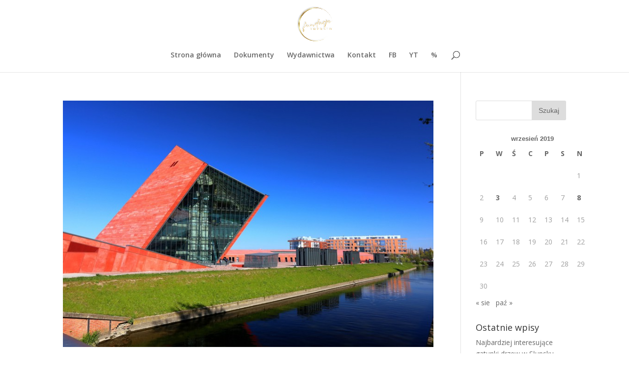

--- FILE ---
content_type: text/html; charset=UTF-8
request_url: https://fundacjaimperio.pl/2019/09/
body_size: 8288
content:
<!DOCTYPE html>
<!--[if IE 6]>
<html id="ie6" lang="pl-PL">
<![endif]-->
<!--[if IE 7]>
<html id="ie7" lang="pl-PL">
<![endif]-->
<!--[if IE 8]>
<html id="ie8" lang="pl-PL">
<![endif]-->
<!--[if !(IE 6) | !(IE 7) | !(IE 8)  ]><!-->
<html lang="pl-PL">
<!--<![endif]-->
<head>
	<meta charset="UTF-8" />
			
	<meta http-equiv="X-UA-Compatible" content="IE=edge">
	<link rel="pingback" href="https://fundacjaimperio.pl/xmlrpc.php" />

		<!--[if lt IE 9]>
	<script src="https://fundacjaimperio.pl/wp-content/themes/Divi/js/html5.js" type="text/javascript"></script>
	<![endif]-->

	<script type="text/javascript">
		document.documentElement.className = 'js';
	</script>

	<script>var et_site_url='https://fundacjaimperio.pl';var et_post_id='global';function et_core_page_resource_fallback(a,b){"undefined"===typeof b&&(b=a.sheet.cssRules&&0===a.sheet.cssRules.length);b&&(a.onerror=null,a.onload=null,a.href?a.href=et_site_url+"/?et_core_page_resource="+a.id+et_post_id:a.src&&(a.src=et_site_url+"/?et_core_page_resource="+a.id+et_post_id))}
</script><title>Archiwa | Fundacja IMPERIO</title>
<meta name='robots' content='max-image-preview:large' />
<link rel='dns-prefetch' href='//fonts.googleapis.com' />
<link rel="alternate" type="application/rss+xml" title="Fundacja IMPERIO &raquo; Kanał z wpisami" href="https://fundacjaimperio.pl/feed/" />
<link rel="alternate" type="application/rss+xml" title="Fundacja IMPERIO &raquo; Kanał z komentarzami" href="https://fundacjaimperio.pl/comments/feed/" />
<script type="text/javascript">
/* <![CDATA[ */
window._wpemojiSettings = {"baseUrl":"https:\/\/s.w.org\/images\/core\/emoji\/15.0.3\/72x72\/","ext":".png","svgUrl":"https:\/\/s.w.org\/images\/core\/emoji\/15.0.3\/svg\/","svgExt":".svg","source":{"concatemoji":"https:\/\/fundacjaimperio.pl\/wp-includes\/js\/wp-emoji-release.min.js?ver=6.5.7"}};
/*! This file is auto-generated */
!function(i,n){var o,s,e;function c(e){try{var t={supportTests:e,timestamp:(new Date).valueOf()};sessionStorage.setItem(o,JSON.stringify(t))}catch(e){}}function p(e,t,n){e.clearRect(0,0,e.canvas.width,e.canvas.height),e.fillText(t,0,0);var t=new Uint32Array(e.getImageData(0,0,e.canvas.width,e.canvas.height).data),r=(e.clearRect(0,0,e.canvas.width,e.canvas.height),e.fillText(n,0,0),new Uint32Array(e.getImageData(0,0,e.canvas.width,e.canvas.height).data));return t.every(function(e,t){return e===r[t]})}function u(e,t,n){switch(t){case"flag":return n(e,"\ud83c\udff3\ufe0f\u200d\u26a7\ufe0f","\ud83c\udff3\ufe0f\u200b\u26a7\ufe0f")?!1:!n(e,"\ud83c\uddfa\ud83c\uddf3","\ud83c\uddfa\u200b\ud83c\uddf3")&&!n(e,"\ud83c\udff4\udb40\udc67\udb40\udc62\udb40\udc65\udb40\udc6e\udb40\udc67\udb40\udc7f","\ud83c\udff4\u200b\udb40\udc67\u200b\udb40\udc62\u200b\udb40\udc65\u200b\udb40\udc6e\u200b\udb40\udc67\u200b\udb40\udc7f");case"emoji":return!n(e,"\ud83d\udc26\u200d\u2b1b","\ud83d\udc26\u200b\u2b1b")}return!1}function f(e,t,n){var r="undefined"!=typeof WorkerGlobalScope&&self instanceof WorkerGlobalScope?new OffscreenCanvas(300,150):i.createElement("canvas"),a=r.getContext("2d",{willReadFrequently:!0}),o=(a.textBaseline="top",a.font="600 32px Arial",{});return e.forEach(function(e){o[e]=t(a,e,n)}),o}function t(e){var t=i.createElement("script");t.src=e,t.defer=!0,i.head.appendChild(t)}"undefined"!=typeof Promise&&(o="wpEmojiSettingsSupports",s=["flag","emoji"],n.supports={everything:!0,everythingExceptFlag:!0},e=new Promise(function(e){i.addEventListener("DOMContentLoaded",e,{once:!0})}),new Promise(function(t){var n=function(){try{var e=JSON.parse(sessionStorage.getItem(o));if("object"==typeof e&&"number"==typeof e.timestamp&&(new Date).valueOf()<e.timestamp+604800&&"object"==typeof e.supportTests)return e.supportTests}catch(e){}return null}();if(!n){if("undefined"!=typeof Worker&&"undefined"!=typeof OffscreenCanvas&&"undefined"!=typeof URL&&URL.createObjectURL&&"undefined"!=typeof Blob)try{var e="postMessage("+f.toString()+"("+[JSON.stringify(s),u.toString(),p.toString()].join(",")+"));",r=new Blob([e],{type:"text/javascript"}),a=new Worker(URL.createObjectURL(r),{name:"wpTestEmojiSupports"});return void(a.onmessage=function(e){c(n=e.data),a.terminate(),t(n)})}catch(e){}c(n=f(s,u,p))}t(n)}).then(function(e){for(var t in e)n.supports[t]=e[t],n.supports.everything=n.supports.everything&&n.supports[t],"flag"!==t&&(n.supports.everythingExceptFlag=n.supports.everythingExceptFlag&&n.supports[t]);n.supports.everythingExceptFlag=n.supports.everythingExceptFlag&&!n.supports.flag,n.DOMReady=!1,n.readyCallback=function(){n.DOMReady=!0}}).then(function(){return e}).then(function(){var e;n.supports.everything||(n.readyCallback(),(e=n.source||{}).concatemoji?t(e.concatemoji):e.wpemoji&&e.twemoji&&(t(e.twemoji),t(e.wpemoji)))}))}((window,document),window._wpemojiSettings);
/* ]]> */
</script>
<meta content="Divi v.3.0.105" name="generator"/><style id='wp-emoji-styles-inline-css' type='text/css'>

	img.wp-smiley, img.emoji {
		display: inline !important;
		border: none !important;
		box-shadow: none !important;
		height: 1em !important;
		width: 1em !important;
		margin: 0 0.07em !important;
		vertical-align: -0.1em !important;
		background: none !important;
		padding: 0 !important;
	}
</style>
<link rel='stylesheet' id='wp-block-library-css' href='https://fundacjaimperio.pl/wp-includes/css/dist/block-library/style.min.css?ver=6.5.7' type='text/css' media='all' />
<style id='eov-embed-office-viewer-style-inline-css' type='text/css'>
.wp-block-eov-embed-office-viewer,.wp-block-eov-embed-office-viewer *{box-sizing:border-box}.wp-block-eov-embed-office-viewer .non-cr-page{align-items:center;border:1px solid #4527a4;border-radius:10px;display:flex;flex-direction:column;height:200px;justify-content:center;width:100%}.wp-block-eov-embed-office-viewer .non-cr-page .cr-text{align-items:center;display:flex}.wp-block-eov-embed-office-viewer .non-cr-page .cr-text p{margin:0}.wp-block-eov-embed-office-viewer .non-cr-page .cr-text svg{color:#4527a4;height:40px;margin-right:10px;width:40px}.wp-block-eov-embed-office-viewer .non-cr-page .cr-link{background-color:#4527a4;border:none;border-radius:5px;color:#fff;cursor:pointer;font-size:16px;margin-top:10px;padding:5px 20px;transition:background-color .3s ease;width:200px}.wp-block-eov-embed-office-viewer .non-cr-page .cr-link a{color:#fff;text-decoration:none}.wp-block-eov-embed-office-viewer .non-cr-page .cr-link a:hover{color:#fff}

</style>
<style id='classic-theme-styles-inline-css' type='text/css'>
/*! This file is auto-generated */
.wp-block-button__link{color:#fff;background-color:#32373c;border-radius:9999px;box-shadow:none;text-decoration:none;padding:calc(.667em + 2px) calc(1.333em + 2px);font-size:1.125em}.wp-block-file__button{background:#32373c;color:#fff;text-decoration:none}
</style>
<style id='global-styles-inline-css' type='text/css'>
body{--wp--preset--color--black: #000000;--wp--preset--color--cyan-bluish-gray: #abb8c3;--wp--preset--color--white: #ffffff;--wp--preset--color--pale-pink: #f78da7;--wp--preset--color--vivid-red: #cf2e2e;--wp--preset--color--luminous-vivid-orange: #ff6900;--wp--preset--color--luminous-vivid-amber: #fcb900;--wp--preset--color--light-green-cyan: #7bdcb5;--wp--preset--color--vivid-green-cyan: #00d084;--wp--preset--color--pale-cyan-blue: #8ed1fc;--wp--preset--color--vivid-cyan-blue: #0693e3;--wp--preset--color--vivid-purple: #9b51e0;--wp--preset--gradient--vivid-cyan-blue-to-vivid-purple: linear-gradient(135deg,rgba(6,147,227,1) 0%,rgb(155,81,224) 100%);--wp--preset--gradient--light-green-cyan-to-vivid-green-cyan: linear-gradient(135deg,rgb(122,220,180) 0%,rgb(0,208,130) 100%);--wp--preset--gradient--luminous-vivid-amber-to-luminous-vivid-orange: linear-gradient(135deg,rgba(252,185,0,1) 0%,rgba(255,105,0,1) 100%);--wp--preset--gradient--luminous-vivid-orange-to-vivid-red: linear-gradient(135deg,rgba(255,105,0,1) 0%,rgb(207,46,46) 100%);--wp--preset--gradient--very-light-gray-to-cyan-bluish-gray: linear-gradient(135deg,rgb(238,238,238) 0%,rgb(169,184,195) 100%);--wp--preset--gradient--cool-to-warm-spectrum: linear-gradient(135deg,rgb(74,234,220) 0%,rgb(151,120,209) 20%,rgb(207,42,186) 40%,rgb(238,44,130) 60%,rgb(251,105,98) 80%,rgb(254,248,76) 100%);--wp--preset--gradient--blush-light-purple: linear-gradient(135deg,rgb(255,206,236) 0%,rgb(152,150,240) 100%);--wp--preset--gradient--blush-bordeaux: linear-gradient(135deg,rgb(254,205,165) 0%,rgb(254,45,45) 50%,rgb(107,0,62) 100%);--wp--preset--gradient--luminous-dusk: linear-gradient(135deg,rgb(255,203,112) 0%,rgb(199,81,192) 50%,rgb(65,88,208) 100%);--wp--preset--gradient--pale-ocean: linear-gradient(135deg,rgb(255,245,203) 0%,rgb(182,227,212) 50%,rgb(51,167,181) 100%);--wp--preset--gradient--electric-grass: linear-gradient(135deg,rgb(202,248,128) 0%,rgb(113,206,126) 100%);--wp--preset--gradient--midnight: linear-gradient(135deg,rgb(2,3,129) 0%,rgb(40,116,252) 100%);--wp--preset--font-size--small: 13px;--wp--preset--font-size--medium: 20px;--wp--preset--font-size--large: 36px;--wp--preset--font-size--x-large: 42px;--wp--preset--spacing--20: 0.44rem;--wp--preset--spacing--30: 0.67rem;--wp--preset--spacing--40: 1rem;--wp--preset--spacing--50: 1.5rem;--wp--preset--spacing--60: 2.25rem;--wp--preset--spacing--70: 3.38rem;--wp--preset--spacing--80: 5.06rem;--wp--preset--shadow--natural: 6px 6px 9px rgba(0, 0, 0, 0.2);--wp--preset--shadow--deep: 12px 12px 50px rgba(0, 0, 0, 0.4);--wp--preset--shadow--sharp: 6px 6px 0px rgba(0, 0, 0, 0.2);--wp--preset--shadow--outlined: 6px 6px 0px -3px rgba(255, 255, 255, 1), 6px 6px rgba(0, 0, 0, 1);--wp--preset--shadow--crisp: 6px 6px 0px rgba(0, 0, 0, 1);}:where(.is-layout-flex){gap: 0.5em;}:where(.is-layout-grid){gap: 0.5em;}body .is-layout-flex{display: flex;}body .is-layout-flex{flex-wrap: wrap;align-items: center;}body .is-layout-flex > *{margin: 0;}body .is-layout-grid{display: grid;}body .is-layout-grid > *{margin: 0;}:where(.wp-block-columns.is-layout-flex){gap: 2em;}:where(.wp-block-columns.is-layout-grid){gap: 2em;}:where(.wp-block-post-template.is-layout-flex){gap: 1.25em;}:where(.wp-block-post-template.is-layout-grid){gap: 1.25em;}.has-black-color{color: var(--wp--preset--color--black) !important;}.has-cyan-bluish-gray-color{color: var(--wp--preset--color--cyan-bluish-gray) !important;}.has-white-color{color: var(--wp--preset--color--white) !important;}.has-pale-pink-color{color: var(--wp--preset--color--pale-pink) !important;}.has-vivid-red-color{color: var(--wp--preset--color--vivid-red) !important;}.has-luminous-vivid-orange-color{color: var(--wp--preset--color--luminous-vivid-orange) !important;}.has-luminous-vivid-amber-color{color: var(--wp--preset--color--luminous-vivid-amber) !important;}.has-light-green-cyan-color{color: var(--wp--preset--color--light-green-cyan) !important;}.has-vivid-green-cyan-color{color: var(--wp--preset--color--vivid-green-cyan) !important;}.has-pale-cyan-blue-color{color: var(--wp--preset--color--pale-cyan-blue) !important;}.has-vivid-cyan-blue-color{color: var(--wp--preset--color--vivid-cyan-blue) !important;}.has-vivid-purple-color{color: var(--wp--preset--color--vivid-purple) !important;}.has-black-background-color{background-color: var(--wp--preset--color--black) !important;}.has-cyan-bluish-gray-background-color{background-color: var(--wp--preset--color--cyan-bluish-gray) !important;}.has-white-background-color{background-color: var(--wp--preset--color--white) !important;}.has-pale-pink-background-color{background-color: var(--wp--preset--color--pale-pink) !important;}.has-vivid-red-background-color{background-color: var(--wp--preset--color--vivid-red) !important;}.has-luminous-vivid-orange-background-color{background-color: var(--wp--preset--color--luminous-vivid-orange) !important;}.has-luminous-vivid-amber-background-color{background-color: var(--wp--preset--color--luminous-vivid-amber) !important;}.has-light-green-cyan-background-color{background-color: var(--wp--preset--color--light-green-cyan) !important;}.has-vivid-green-cyan-background-color{background-color: var(--wp--preset--color--vivid-green-cyan) !important;}.has-pale-cyan-blue-background-color{background-color: var(--wp--preset--color--pale-cyan-blue) !important;}.has-vivid-cyan-blue-background-color{background-color: var(--wp--preset--color--vivid-cyan-blue) !important;}.has-vivid-purple-background-color{background-color: var(--wp--preset--color--vivid-purple) !important;}.has-black-border-color{border-color: var(--wp--preset--color--black) !important;}.has-cyan-bluish-gray-border-color{border-color: var(--wp--preset--color--cyan-bluish-gray) !important;}.has-white-border-color{border-color: var(--wp--preset--color--white) !important;}.has-pale-pink-border-color{border-color: var(--wp--preset--color--pale-pink) !important;}.has-vivid-red-border-color{border-color: var(--wp--preset--color--vivid-red) !important;}.has-luminous-vivid-orange-border-color{border-color: var(--wp--preset--color--luminous-vivid-orange) !important;}.has-luminous-vivid-amber-border-color{border-color: var(--wp--preset--color--luminous-vivid-amber) !important;}.has-light-green-cyan-border-color{border-color: var(--wp--preset--color--light-green-cyan) !important;}.has-vivid-green-cyan-border-color{border-color: var(--wp--preset--color--vivid-green-cyan) !important;}.has-pale-cyan-blue-border-color{border-color: var(--wp--preset--color--pale-cyan-blue) !important;}.has-vivid-cyan-blue-border-color{border-color: var(--wp--preset--color--vivid-cyan-blue) !important;}.has-vivid-purple-border-color{border-color: var(--wp--preset--color--vivid-purple) !important;}.has-vivid-cyan-blue-to-vivid-purple-gradient-background{background: var(--wp--preset--gradient--vivid-cyan-blue-to-vivid-purple) !important;}.has-light-green-cyan-to-vivid-green-cyan-gradient-background{background: var(--wp--preset--gradient--light-green-cyan-to-vivid-green-cyan) !important;}.has-luminous-vivid-amber-to-luminous-vivid-orange-gradient-background{background: var(--wp--preset--gradient--luminous-vivid-amber-to-luminous-vivid-orange) !important;}.has-luminous-vivid-orange-to-vivid-red-gradient-background{background: var(--wp--preset--gradient--luminous-vivid-orange-to-vivid-red) !important;}.has-very-light-gray-to-cyan-bluish-gray-gradient-background{background: var(--wp--preset--gradient--very-light-gray-to-cyan-bluish-gray) !important;}.has-cool-to-warm-spectrum-gradient-background{background: var(--wp--preset--gradient--cool-to-warm-spectrum) !important;}.has-blush-light-purple-gradient-background{background: var(--wp--preset--gradient--blush-light-purple) !important;}.has-blush-bordeaux-gradient-background{background: var(--wp--preset--gradient--blush-bordeaux) !important;}.has-luminous-dusk-gradient-background{background: var(--wp--preset--gradient--luminous-dusk) !important;}.has-pale-ocean-gradient-background{background: var(--wp--preset--gradient--pale-ocean) !important;}.has-electric-grass-gradient-background{background: var(--wp--preset--gradient--electric-grass) !important;}.has-midnight-gradient-background{background: var(--wp--preset--gradient--midnight) !important;}.has-small-font-size{font-size: var(--wp--preset--font-size--small) !important;}.has-medium-font-size{font-size: var(--wp--preset--font-size--medium) !important;}.has-large-font-size{font-size: var(--wp--preset--font-size--large) !important;}.has-x-large-font-size{font-size: var(--wp--preset--font-size--x-large) !important;}
.wp-block-navigation a:where(:not(.wp-element-button)){color: inherit;}
:where(.wp-block-post-template.is-layout-flex){gap: 1.25em;}:where(.wp-block-post-template.is-layout-grid){gap: 1.25em;}
:where(.wp-block-columns.is-layout-flex){gap: 2em;}:where(.wp-block-columns.is-layout-grid){gap: 2em;}
.wp-block-pullquote{font-size: 1.5em;line-height: 1.6;}
</style>
<link rel='stylesheet' id='quiz-maker-css' href='https://fundacjaimperio.pl/wp-content/plugins/quiz-maker/public/css/quiz-maker-public.css?ver=6.5.5.9' type='text/css' media='all' />
<link rel='stylesheet' id='divi-fonts-css' href='https://fonts.googleapis.com/css?family=Open+Sans:300italic,400italic,600italic,700italic,800italic,400,300,600,700,800&#038;subset=latin,latin-ext' type='text/css' media='all' />
<link rel='stylesheet' id='divi-style-css' href='https://fundacjaimperio.pl/wp-content/themes/Divi/style.css?ver=3.0.105' type='text/css' media='all' />
<link rel='stylesheet' id='dashicons-css' href='https://fundacjaimperio.pl/wp-includes/css/dashicons.min.css?ver=6.5.7' type='text/css' media='all' />
<script type="text/javascript" src="https://fundacjaimperio.pl/wp-content/plugins/embed-office-viewer/assets/js/script.js?ver=6.5.7" id="eov-js"></script>
<script type="text/javascript" src="https://fundacjaimperio.pl/wp-includes/js/jquery/jquery.min.js?ver=3.7.1" id="jquery-core-js"></script>
<script type="text/javascript" src="https://fundacjaimperio.pl/wp-includes/js/jquery/jquery-migrate.min.js?ver=3.4.1" id="jquery-migrate-js"></script>
<link rel="https://api.w.org/" href="https://fundacjaimperio.pl/wp-json/" /><link rel="EditURI" type="application/rsd+xml" title="RSD" href="https://fundacjaimperio.pl/xmlrpc.php?rsd" />
<meta name="generator" content="WordPress 6.5.7" />
<meta name="viewport" content="width=device-width, initial-scale=1.0, maximum-scale=1.0, user-scalable=0" /><link rel="shortcut icon" href="https://fundacjaimperio.pl/wp-content/uploads/2024/09/imperio-favico.jpg" /><link rel="icon" href="https://fundacjaimperio.pl/wp-content/uploads/2021/05/cropped-favico-fi-32x32.png" sizes="32x32" />
<link rel="icon" href="https://fundacjaimperio.pl/wp-content/uploads/2021/05/cropped-favico-fi-192x192.png" sizes="192x192" />
<link rel="apple-touch-icon" href="https://fundacjaimperio.pl/wp-content/uploads/2021/05/cropped-favico-fi-180x180.png" />
<meta name="msapplication-TileImage" content="https://fundacjaimperio.pl/wp-content/uploads/2021/05/cropped-favico-fi-270x270.png" />
<link rel="stylesheet" id="et-divi-customizer-global-cached-inline-styles" href="https://fundacjaimperio.pl/wp-content/cache/et/global/et-divi-customizer-global-17677054549558.min.css" onerror="et_core_page_resource_fallback(this, true)" onload="et_core_page_resource_fallback(this)" /></head>
<body class="archive date et_pb_button_helper_class et_fullwidth_nav et_fixed_nav et_show_nav et_cover_background et_pb_gutter osx et_pb_gutters3 et_primary_nav_dropdown_animation_fade et_secondary_nav_dropdown_animation_fade et_pb_footer_columns4 et_header_style_centered et_smooth_scroll et_right_sidebar et_divi_theme et_minified_js et_minified_css">
	<div id="wptime-plugin-preloader"></div>
	<div id="page-container">

	
	
		<header id="main-header" data-height-onload="66">
			<div class="container clearfix et_menu_container">
							<div class="logo_container">
					<span class="logo_helper"></span>
					<a href="https://fundacjaimperio.pl/">
						<img src="https://fundacjaimperio.pl/wp-content/uploads/2024/09/logo-imperio-nowe.jpg" alt="Fundacja IMPERIO" id="logo" data-height-percentage="100" />
					</a>
				</div>
				<div id="et-top-navigation" data-height="66" data-fixed-height="40">
											<nav id="top-menu-nav">
						<ul id="top-menu" class="nav"><li id="menu-item-128" class="menu-item menu-item-type-post_type menu-item-object-page menu-item-home menu-item-128"><a href="https://fundacjaimperio.pl/">Strona główna</a></li>
<li id="menu-item-813" class="menu-item menu-item-type-custom menu-item-object-custom menu-item-813"><a href="https://fundacjaimperio.pl/o-nas/">Dokumenty</a></li>
<li id="menu-item-3329" class="menu-item menu-item-type-post_type menu-item-object-page menu-item-3329"><a href="https://fundacjaimperio.pl/wydawnictwa/">Wydawnictwa</a></li>
<li id="menu-item-132" class="menu-item menu-item-type-post_type menu-item-object-page menu-item-132"><a href="https://fundacjaimperio.pl/kontakt/">Kontakt</a></li>
<li id="menu-item-3228" class="menu-item menu-item-type-custom menu-item-object-custom menu-item-3228"><a href="https://www.facebook.com/fundacjaimperio/">FB</a></li>
<li id="menu-item-3227" class="menu-item menu-item-type-custom menu-item-object-custom menu-item-3227"><a href="https://www.youtube.com/@fundacjaimperio7028">YT</a></li>
<li id="menu-item-208" class="menu-item menu-item-type-post_type menu-item-object-page menu-item-208"><a href="https://fundacjaimperio.pl/wesprzyj-nas/">%</a></li>
</ul>						</nav>
					
					
					
										<div id="et_top_search">
						<span id="et_search_icon"></span>
					</div>
					
					<div id="et_mobile_nav_menu">
				<div class="mobile_nav closed">
					<span class="select_page">Zaznacz stronę</span>
					<span class="mobile_menu_bar mobile_menu_bar_toggle"></span>
				</div>
			</div>				</div> <!-- #et-top-navigation -->
			</div> <!-- .container -->
			<div class="et_search_outer">
				<div class="container et_search_form_container">
					<form role="search" method="get" class="et-search-form" action="https://fundacjaimperio.pl/">
					<input type="search" class="et-search-field" placeholder="Wyszukiwanie &hellip;" value="" name="s" title="Szukaj:" />					</form>
					<span class="et_close_search_field"></span>
				</div>
			</div>
		</header> <!-- #main-header -->

		<div id="et-main-area">

<div id="main-content">
	<div class="container">
		<div id="content-area" class="clearfix">
			<div id="left-area">
		
					<article id="post-1005" class="et_pb_post post-1005 post type-post status-publish format-standard has-post-thumbnail hentry category-ogloszenia">

											<a class="entry-featured-image-url" href="https://fundacjaimperio.pl/wycieczka-do-muzeum-ii-wojny-swiatowej-w-gdansku/">
								<img src="https://fundacjaimperio.pl/wp-content/uploads/2019/09/Muzeum_II_ws_8.jpg" alt='WYCIECZKA do Muzeum II Wojny Światowej w Gdańsku [AKTUALIZACJA]' width='1080' height='675' />							</a>
					
															<h2 class="entry-title"><a href="https://fundacjaimperio.pl/wycieczka-do-muzeum-ii-wojny-swiatowej-w-gdansku/">WYCIECZKA do Muzeum II Wojny Światowej w Gdańsku [AKTUALIZACJA]</a></h2>
					
					<p class="post-meta"><span class="published">wrz 8, 2019</span> | <a href="https://fundacjaimperio.pl/category/ogloszenia/" rel="category tag">Ogłoszenia</a></p>5 października (sobota) organizujemy kolejny wyjazd studyjny w ramach projektu &#8222;Aktywnie i kreatywnie&#8221;. Tym razem seniorzy odwiedzą gdańskie Muzeum II Wojny Światowej, obejrzą wystawę i ekspozycje oraz wysłuchają prelekcji na temat wydarzeń, które...				
					</article> <!-- .et_pb_post -->
			
					<article id="post-983" class="et_pb_post post-983 post type-post status-publish format-standard has-post-thumbnail hentry category-ogloszenia">

											<a class="entry-featured-image-url" href="https://fundacjaimperio.pl/w-polsce-dalej-na-polnoc-juz-nie-pojedziemy/">
								<img src="https://fundacjaimperio.pl/wp-content/uploads/2019/09/Hel-2-Copy-1024x675.jpg" alt='W Polsce dalej na północ już nie pojedziemy!' width='1080' height='675' />							</a>
					
															<h2 class="entry-title"><a href="https://fundacjaimperio.pl/w-polsce-dalej-na-polnoc-juz-nie-pojedziemy/">W Polsce dalej na północ już nie pojedziemy!</a></h2>
					
					<p class="post-meta"><span class="published">wrz 3, 2019</span> | <a href="https://fundacjaimperio.pl/category/ogloszenia/" rel="category tag">Ogłoszenia</a></p>W ramach projektu „Aktywnie i kreatywnie” dofinansowanego przez Fundację Agencji Rozwoju Przemysłu podopieczni Fundacji Imperio pod opieką wolontariuszy zwiedzali atrakcje północnego krańca Polski. Byliśmy w Jastrzębiej Górze przy obelisku „Gwiazda Północy”...				
					</article> <!-- .et_pb_post -->
			<div class="pagination clearfix">
	<div class="alignleft"></div>
	<div class="alignright"></div>
</div>			</div> <!-- #left-area -->

				<div id="sidebar">
		<div id="search-2" class="et_pb_widget widget_search"><form role="search" method="get" id="searchform" class="searchform" action="https://fundacjaimperio.pl/">
				<div>
					<label class="screen-reader-text" for="s">Szukaj:</label>
					<input type="text" value="" name="s" id="s" />
					<input type="submit" id="searchsubmit" value="Szukaj" />
				</div>
			</form></div> <!-- end .et_pb_widget --><div id="calendar-2" class="et_pb_widget widget_calendar"><div id="calendar_wrap" class="calendar_wrap"><table id="wp-calendar" class="wp-calendar-table">
	<caption>wrzesień 2019</caption>
	<thead>
	<tr>
		<th scope="col" title="poniedziałek">P</th>
		<th scope="col" title="wtorek">W</th>
		<th scope="col" title="środa">Ś</th>
		<th scope="col" title="czwartek">C</th>
		<th scope="col" title="piątek">P</th>
		<th scope="col" title="sobota">S</th>
		<th scope="col" title="niedziela">N</th>
	</tr>
	</thead>
	<tbody>
	<tr>
		<td colspan="6" class="pad">&nbsp;</td><td>1</td>
	</tr>
	<tr>
		<td>2</td><td><a href="https://fundacjaimperio.pl/2019/09/03/" aria-label="Wpisy opublikowane dnia 2019-09-03">3</a></td><td>4</td><td>5</td><td>6</td><td>7</td><td><a href="https://fundacjaimperio.pl/2019/09/08/" aria-label="Wpisy opublikowane dnia 2019-09-08">8</a></td>
	</tr>
	<tr>
		<td>9</td><td>10</td><td>11</td><td>12</td><td>13</td><td>14</td><td>15</td>
	</tr>
	<tr>
		<td>16</td><td>17</td><td>18</td><td>19</td><td>20</td><td>21</td><td>22</td>
	</tr>
	<tr>
		<td>23</td><td>24</td><td>25</td><td>26</td><td>27</td><td>28</td><td>29</td>
	</tr>
	<tr>
		<td>30</td>
		<td class="pad" colspan="6">&nbsp;</td>
	</tr>
	</tbody>
	</table><nav aria-label="Poprzednie i następne miesiące" class="wp-calendar-nav">
		<span class="wp-calendar-nav-prev"><a href="https://fundacjaimperio.pl/2019/08/">&laquo; sie</a></span>
		<span class="pad">&nbsp;</span>
		<span class="wp-calendar-nav-next"><a href="https://fundacjaimperio.pl/2019/10/">paź &raquo;</a></span>
	</nav></div></div> <!-- end .et_pb_widget -->
		<div id="recent-posts-2" class="et_pb_widget widget_recent_entries">
		<h4 class="widgettitle">Ostatnie wpisy</h4>
		<ul>
											<li>
					<a href="https://fundacjaimperio.pl/najbardziej-interesujace-gatunki-drzew-w-slupsku/">Najbardziej interesujące gatunki drzew w Słupsku</a>
									</li>
											<li>
					<a href="https://fundacjaimperio.pl/ngo-pl-o-niepodleglosci-przy-herbatce/">NGO.pl: &#8222;O niepodległości przy herbatce&#8221;</a>
									</li>
											<li>
					<a href="https://fundacjaimperio.pl/dojechalismy-do-celu-kolejowy-akcent-na-zakonczenie-projektu/">DOJECHALIŚMY DO CELU &#8211; KOLEJOWY AKCENT NA ZAKOŃCZENIE PROJEKTU</a>
									</li>
											<li>
					<a href="https://fundacjaimperio.pl/ngo-pl-jestesmy-na-dobrych-torach/">NGO.pl: &#8222;Jesteśmy na dobrych torach!&#8221;</a>
									</li>
											<li>
					<a href="https://fundacjaimperio.pl/podsumowalismy-konkurs-niepodleglosc-to-nasza-sprawa/">PODSUMOWALIŚMY KONKURS NIEPODLEGŁOŚĆ TO NASZA SPRAWA</a>
									</li>
					</ul>

		</div> <!-- end .et_pb_widget --><div id="archives-2" class="et_pb_widget widget_archive"><h4 class="widgettitle">Archiwa</h4>
			<ul>
					<li><a href='https://fundacjaimperio.pl/2022/05/'>maj 2022</a></li>
	<li><a href='https://fundacjaimperio.pl/2021/12/'>grudzień 2021</a></li>
	<li><a href='https://fundacjaimperio.pl/2021/11/'>listopad 2021</a></li>
	<li><a href='https://fundacjaimperio.pl/2021/10/'>październik 2021</a></li>
	<li><a href='https://fundacjaimperio.pl/2021/09/'>wrzesień 2021</a></li>
	<li><a href='https://fundacjaimperio.pl/2021/08/'>sierpień 2021</a></li>
	<li><a href='https://fundacjaimperio.pl/2021/07/'>lipiec 2021</a></li>
	<li><a href='https://fundacjaimperio.pl/2021/06/'>czerwiec 2021</a></li>
	<li><a href='https://fundacjaimperio.pl/2021/05/'>maj 2021</a></li>
	<li><a href='https://fundacjaimperio.pl/2021/04/'>kwiecień 2021</a></li>
	<li><a href='https://fundacjaimperio.pl/2021/03/'>marzec 2021</a></li>
	<li><a href='https://fundacjaimperio.pl/2021/02/'>luty 2021</a></li>
	<li><a href='https://fundacjaimperio.pl/2021/01/'>styczeń 2021</a></li>
	<li><a href='https://fundacjaimperio.pl/2020/12/'>grudzień 2020</a></li>
	<li><a href='https://fundacjaimperio.pl/2020/11/'>listopad 2020</a></li>
	<li><a href='https://fundacjaimperio.pl/2020/10/'>październik 2020</a></li>
	<li><a href='https://fundacjaimperio.pl/2020/09/'>wrzesień 2020</a></li>
	<li><a href='https://fundacjaimperio.pl/2020/08/'>sierpień 2020</a></li>
	<li><a href='https://fundacjaimperio.pl/2020/07/'>lipiec 2020</a></li>
	<li><a href='https://fundacjaimperio.pl/2020/06/'>czerwiec 2020</a></li>
	<li><a href='https://fundacjaimperio.pl/2020/05/'>maj 2020</a></li>
	<li><a href='https://fundacjaimperio.pl/2020/04/'>kwiecień 2020</a></li>
	<li><a href='https://fundacjaimperio.pl/2020/03/'>marzec 2020</a></li>
	<li><a href='https://fundacjaimperio.pl/2020/02/'>luty 2020</a></li>
	<li><a href='https://fundacjaimperio.pl/2020/01/'>styczeń 2020</a></li>
	<li><a href='https://fundacjaimperio.pl/2019/12/'>grudzień 2019</a></li>
	<li><a href='https://fundacjaimperio.pl/2019/11/'>listopad 2019</a></li>
	<li><a href='https://fundacjaimperio.pl/2019/10/'>październik 2019</a></li>
	<li><a href='https://fundacjaimperio.pl/2019/09/' aria-current="page">wrzesień 2019</a></li>
	<li><a href='https://fundacjaimperio.pl/2019/08/'>sierpień 2019</a></li>
	<li><a href='https://fundacjaimperio.pl/2019/07/'>lipiec 2019</a></li>
	<li><a href='https://fundacjaimperio.pl/2019/06/'>czerwiec 2019</a></li>
	<li><a href='https://fundacjaimperio.pl/2019/05/'>maj 2019</a></li>
	<li><a href='https://fundacjaimperio.pl/2019/04/'>kwiecień 2019</a></li>
	<li><a href='https://fundacjaimperio.pl/2019/03/'>marzec 2019</a></li>
	<li><a href='https://fundacjaimperio.pl/2019/02/'>luty 2019</a></li>
	<li><a href='https://fundacjaimperio.pl/2019/01/'>styczeń 2019</a></li>
	<li><a href='https://fundacjaimperio.pl/2018/12/'>grudzień 2018</a></li>
	<li><a href='https://fundacjaimperio.pl/2018/11/'>listopad 2018</a></li>
	<li><a href='https://fundacjaimperio.pl/2018/10/'>październik 2018</a></li>
	<li><a href='https://fundacjaimperio.pl/2018/09/'>wrzesień 2018</a></li>
	<li><a href='https://fundacjaimperio.pl/2018/04/'>kwiecień 2018</a></li>
	<li><a href='https://fundacjaimperio.pl/2018/03/'>marzec 2018</a></li>
			</ul>

			</div> <!-- end .et_pb_widget -->	</div> <!-- end #sidebar -->
		</div> <!-- #content-area -->
	</div> <!-- .container -->
</div> <!-- #main-content -->


	<span class="et_pb_scroll_top et-pb-icon"></span>


			<footer id="main-footer">
				

		
				<div id="footer-bottom">
					<div class="container clearfix">
									</div>	<!-- .container -->
				</div>
			</footer> <!-- #main-footer -->
		</div> <!-- #et-main-area -->


	</div> <!-- #page-container -->

		<script type="text/javascript">
		var et_animation_data = [];
	</script>
	<script type="text/javascript" id="divi-custom-script-js-extra">
/* <![CDATA[ */
var et_shortcodes_strings = {"previous":"Poprzednie","next":"Nast\u0119pne"};
var et_pb_custom = {"ajaxurl":"https:\/\/fundacjaimperio.pl\/wp-admin\/admin-ajax.php","images_uri":"https:\/\/fundacjaimperio.pl\/wp-content\/themes\/Divi\/images","builder_images_uri":"https:\/\/fundacjaimperio.pl\/wp-content\/themes\/Divi\/includes\/builder\/images","et_frontend_nonce":"a65c91d948","subscription_failed":"Prosz\u0119, sprawd\u017a pola poni\u017cej, aby upewni\u0107 si\u0119, \u017ce wpisa\u0142e\u015b poprawn\u0105 informacj\u0119.","et_ab_log_nonce":"fbc3372852","fill_message":"Prosz\u0119 wype\u0142ni\u0107 nast\u0119puj\u0105ce pola:","contact_error_message":"Napraw poni\u017csze b\u0142\u0119dy:","invalid":"Nieprawid\u0142owy adres e-mail","captcha":"Captcha","prev":"Przed","previous":"Poprzednie","next":"Dalej","wrong_captcha":"Wpisa\u0142e\u015b\/-a\u015b w captcha nieprawid\u0142owy numer.","is_builder_plugin_used":"","ignore_waypoints":"no","is_divi_theme_used":"1","widget_search_selector":".widget_search","is_ab_testing_active":"","page_id":"1005","unique_test_id":"","ab_bounce_rate":"5","is_cache_plugin_active":"no","is_shortcode_tracking":""};
var et_pb_box_shadow_elements = [];
/* ]]> */
</script>
<script type="text/javascript" src="https://fundacjaimperio.pl/wp-content/themes/Divi/js/custom.min.js?ver=3.0.105" id="divi-custom-script-js"></script>
<script type="text/javascript" src="https://fundacjaimperio.pl/wp-content/themes/Divi/core/admin/js/common.js?ver=3.0.105" id="et-core-common-js"></script>
</body>
</html>